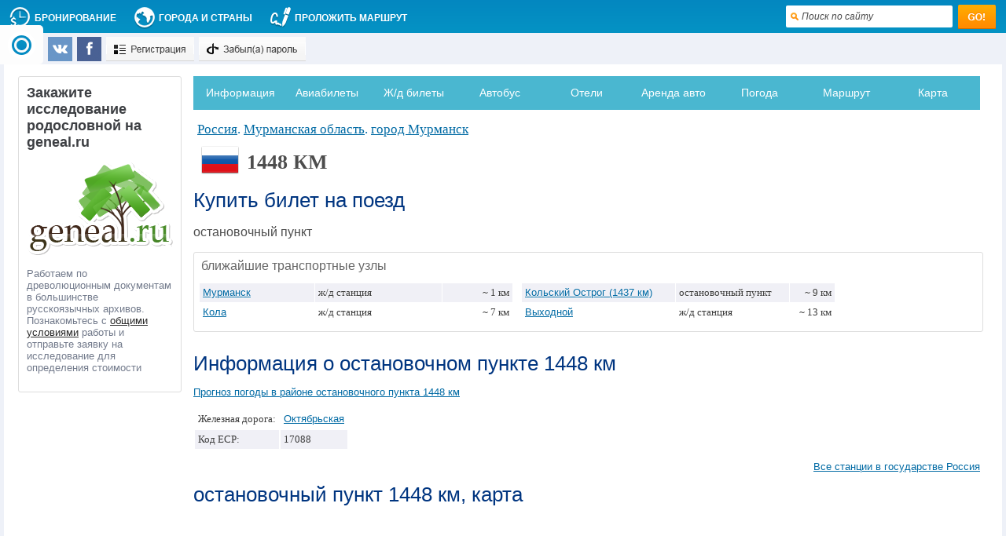

--- FILE ---
content_type: application/javascript; charset=WINDOWS-1251
request_url: https://tochka-na-karte.ru/functions/js/vklad.js
body_size: 209
content:
(function($) {
  $(function() {
	$('ul.tabs').delegate('li:not(.current)', 'click', function() {
	  $(this).addClass('current').siblings().removeClass('current').parents('div.section').find('div.box').eq($(this).index()).fadeIn(150).siblings('div.box').hide();
	})
  })
})(jQuery);